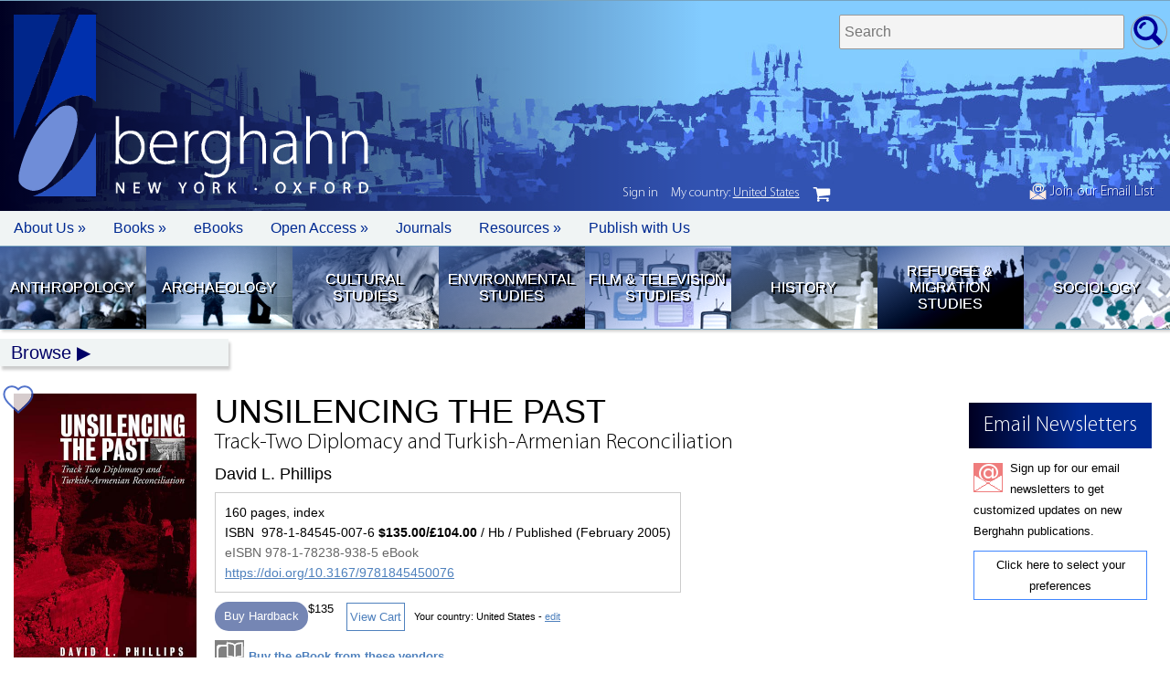

--- FILE ---
content_type: text/html; charset=utf-8
request_url: https://www.google.com/recaptcha/api2/anchor?ar=1&k=6LchtNsSAAAAAGClH9G_bawOnc5uQJNzFGXzaGTx&co=aHR0cHM6Ly93d3cuYmVyZ2hhaG5ib29rcy5jb206NDQz&hl=en&v=PoyoqOPhxBO7pBk68S4YbpHZ&size=normal&anchor-ms=20000&execute-ms=30000&cb=66bbkbw9ebg6
body_size: 49511
content:
<!DOCTYPE HTML><html dir="ltr" lang="en"><head><meta http-equiv="Content-Type" content="text/html; charset=UTF-8">
<meta http-equiv="X-UA-Compatible" content="IE=edge">
<title>reCAPTCHA</title>
<style type="text/css">
/* cyrillic-ext */
@font-face {
  font-family: 'Roboto';
  font-style: normal;
  font-weight: 400;
  font-stretch: 100%;
  src: url(//fonts.gstatic.com/s/roboto/v48/KFO7CnqEu92Fr1ME7kSn66aGLdTylUAMa3GUBHMdazTgWw.woff2) format('woff2');
  unicode-range: U+0460-052F, U+1C80-1C8A, U+20B4, U+2DE0-2DFF, U+A640-A69F, U+FE2E-FE2F;
}
/* cyrillic */
@font-face {
  font-family: 'Roboto';
  font-style: normal;
  font-weight: 400;
  font-stretch: 100%;
  src: url(//fonts.gstatic.com/s/roboto/v48/KFO7CnqEu92Fr1ME7kSn66aGLdTylUAMa3iUBHMdazTgWw.woff2) format('woff2');
  unicode-range: U+0301, U+0400-045F, U+0490-0491, U+04B0-04B1, U+2116;
}
/* greek-ext */
@font-face {
  font-family: 'Roboto';
  font-style: normal;
  font-weight: 400;
  font-stretch: 100%;
  src: url(//fonts.gstatic.com/s/roboto/v48/KFO7CnqEu92Fr1ME7kSn66aGLdTylUAMa3CUBHMdazTgWw.woff2) format('woff2');
  unicode-range: U+1F00-1FFF;
}
/* greek */
@font-face {
  font-family: 'Roboto';
  font-style: normal;
  font-weight: 400;
  font-stretch: 100%;
  src: url(//fonts.gstatic.com/s/roboto/v48/KFO7CnqEu92Fr1ME7kSn66aGLdTylUAMa3-UBHMdazTgWw.woff2) format('woff2');
  unicode-range: U+0370-0377, U+037A-037F, U+0384-038A, U+038C, U+038E-03A1, U+03A3-03FF;
}
/* math */
@font-face {
  font-family: 'Roboto';
  font-style: normal;
  font-weight: 400;
  font-stretch: 100%;
  src: url(//fonts.gstatic.com/s/roboto/v48/KFO7CnqEu92Fr1ME7kSn66aGLdTylUAMawCUBHMdazTgWw.woff2) format('woff2');
  unicode-range: U+0302-0303, U+0305, U+0307-0308, U+0310, U+0312, U+0315, U+031A, U+0326-0327, U+032C, U+032F-0330, U+0332-0333, U+0338, U+033A, U+0346, U+034D, U+0391-03A1, U+03A3-03A9, U+03B1-03C9, U+03D1, U+03D5-03D6, U+03F0-03F1, U+03F4-03F5, U+2016-2017, U+2034-2038, U+203C, U+2040, U+2043, U+2047, U+2050, U+2057, U+205F, U+2070-2071, U+2074-208E, U+2090-209C, U+20D0-20DC, U+20E1, U+20E5-20EF, U+2100-2112, U+2114-2115, U+2117-2121, U+2123-214F, U+2190, U+2192, U+2194-21AE, U+21B0-21E5, U+21F1-21F2, U+21F4-2211, U+2213-2214, U+2216-22FF, U+2308-230B, U+2310, U+2319, U+231C-2321, U+2336-237A, U+237C, U+2395, U+239B-23B7, U+23D0, U+23DC-23E1, U+2474-2475, U+25AF, U+25B3, U+25B7, U+25BD, U+25C1, U+25CA, U+25CC, U+25FB, U+266D-266F, U+27C0-27FF, U+2900-2AFF, U+2B0E-2B11, U+2B30-2B4C, U+2BFE, U+3030, U+FF5B, U+FF5D, U+1D400-1D7FF, U+1EE00-1EEFF;
}
/* symbols */
@font-face {
  font-family: 'Roboto';
  font-style: normal;
  font-weight: 400;
  font-stretch: 100%;
  src: url(//fonts.gstatic.com/s/roboto/v48/KFO7CnqEu92Fr1ME7kSn66aGLdTylUAMaxKUBHMdazTgWw.woff2) format('woff2');
  unicode-range: U+0001-000C, U+000E-001F, U+007F-009F, U+20DD-20E0, U+20E2-20E4, U+2150-218F, U+2190, U+2192, U+2194-2199, U+21AF, U+21E6-21F0, U+21F3, U+2218-2219, U+2299, U+22C4-22C6, U+2300-243F, U+2440-244A, U+2460-24FF, U+25A0-27BF, U+2800-28FF, U+2921-2922, U+2981, U+29BF, U+29EB, U+2B00-2BFF, U+4DC0-4DFF, U+FFF9-FFFB, U+10140-1018E, U+10190-1019C, U+101A0, U+101D0-101FD, U+102E0-102FB, U+10E60-10E7E, U+1D2C0-1D2D3, U+1D2E0-1D37F, U+1F000-1F0FF, U+1F100-1F1AD, U+1F1E6-1F1FF, U+1F30D-1F30F, U+1F315, U+1F31C, U+1F31E, U+1F320-1F32C, U+1F336, U+1F378, U+1F37D, U+1F382, U+1F393-1F39F, U+1F3A7-1F3A8, U+1F3AC-1F3AF, U+1F3C2, U+1F3C4-1F3C6, U+1F3CA-1F3CE, U+1F3D4-1F3E0, U+1F3ED, U+1F3F1-1F3F3, U+1F3F5-1F3F7, U+1F408, U+1F415, U+1F41F, U+1F426, U+1F43F, U+1F441-1F442, U+1F444, U+1F446-1F449, U+1F44C-1F44E, U+1F453, U+1F46A, U+1F47D, U+1F4A3, U+1F4B0, U+1F4B3, U+1F4B9, U+1F4BB, U+1F4BF, U+1F4C8-1F4CB, U+1F4D6, U+1F4DA, U+1F4DF, U+1F4E3-1F4E6, U+1F4EA-1F4ED, U+1F4F7, U+1F4F9-1F4FB, U+1F4FD-1F4FE, U+1F503, U+1F507-1F50B, U+1F50D, U+1F512-1F513, U+1F53E-1F54A, U+1F54F-1F5FA, U+1F610, U+1F650-1F67F, U+1F687, U+1F68D, U+1F691, U+1F694, U+1F698, U+1F6AD, U+1F6B2, U+1F6B9-1F6BA, U+1F6BC, U+1F6C6-1F6CF, U+1F6D3-1F6D7, U+1F6E0-1F6EA, U+1F6F0-1F6F3, U+1F6F7-1F6FC, U+1F700-1F7FF, U+1F800-1F80B, U+1F810-1F847, U+1F850-1F859, U+1F860-1F887, U+1F890-1F8AD, U+1F8B0-1F8BB, U+1F8C0-1F8C1, U+1F900-1F90B, U+1F93B, U+1F946, U+1F984, U+1F996, U+1F9E9, U+1FA00-1FA6F, U+1FA70-1FA7C, U+1FA80-1FA89, U+1FA8F-1FAC6, U+1FACE-1FADC, U+1FADF-1FAE9, U+1FAF0-1FAF8, U+1FB00-1FBFF;
}
/* vietnamese */
@font-face {
  font-family: 'Roboto';
  font-style: normal;
  font-weight: 400;
  font-stretch: 100%;
  src: url(//fonts.gstatic.com/s/roboto/v48/KFO7CnqEu92Fr1ME7kSn66aGLdTylUAMa3OUBHMdazTgWw.woff2) format('woff2');
  unicode-range: U+0102-0103, U+0110-0111, U+0128-0129, U+0168-0169, U+01A0-01A1, U+01AF-01B0, U+0300-0301, U+0303-0304, U+0308-0309, U+0323, U+0329, U+1EA0-1EF9, U+20AB;
}
/* latin-ext */
@font-face {
  font-family: 'Roboto';
  font-style: normal;
  font-weight: 400;
  font-stretch: 100%;
  src: url(//fonts.gstatic.com/s/roboto/v48/KFO7CnqEu92Fr1ME7kSn66aGLdTylUAMa3KUBHMdazTgWw.woff2) format('woff2');
  unicode-range: U+0100-02BA, U+02BD-02C5, U+02C7-02CC, U+02CE-02D7, U+02DD-02FF, U+0304, U+0308, U+0329, U+1D00-1DBF, U+1E00-1E9F, U+1EF2-1EFF, U+2020, U+20A0-20AB, U+20AD-20C0, U+2113, U+2C60-2C7F, U+A720-A7FF;
}
/* latin */
@font-face {
  font-family: 'Roboto';
  font-style: normal;
  font-weight: 400;
  font-stretch: 100%;
  src: url(//fonts.gstatic.com/s/roboto/v48/KFO7CnqEu92Fr1ME7kSn66aGLdTylUAMa3yUBHMdazQ.woff2) format('woff2');
  unicode-range: U+0000-00FF, U+0131, U+0152-0153, U+02BB-02BC, U+02C6, U+02DA, U+02DC, U+0304, U+0308, U+0329, U+2000-206F, U+20AC, U+2122, U+2191, U+2193, U+2212, U+2215, U+FEFF, U+FFFD;
}
/* cyrillic-ext */
@font-face {
  font-family: 'Roboto';
  font-style: normal;
  font-weight: 500;
  font-stretch: 100%;
  src: url(//fonts.gstatic.com/s/roboto/v48/KFO7CnqEu92Fr1ME7kSn66aGLdTylUAMa3GUBHMdazTgWw.woff2) format('woff2');
  unicode-range: U+0460-052F, U+1C80-1C8A, U+20B4, U+2DE0-2DFF, U+A640-A69F, U+FE2E-FE2F;
}
/* cyrillic */
@font-face {
  font-family: 'Roboto';
  font-style: normal;
  font-weight: 500;
  font-stretch: 100%;
  src: url(//fonts.gstatic.com/s/roboto/v48/KFO7CnqEu92Fr1ME7kSn66aGLdTylUAMa3iUBHMdazTgWw.woff2) format('woff2');
  unicode-range: U+0301, U+0400-045F, U+0490-0491, U+04B0-04B1, U+2116;
}
/* greek-ext */
@font-face {
  font-family: 'Roboto';
  font-style: normal;
  font-weight: 500;
  font-stretch: 100%;
  src: url(//fonts.gstatic.com/s/roboto/v48/KFO7CnqEu92Fr1ME7kSn66aGLdTylUAMa3CUBHMdazTgWw.woff2) format('woff2');
  unicode-range: U+1F00-1FFF;
}
/* greek */
@font-face {
  font-family: 'Roboto';
  font-style: normal;
  font-weight: 500;
  font-stretch: 100%;
  src: url(//fonts.gstatic.com/s/roboto/v48/KFO7CnqEu92Fr1ME7kSn66aGLdTylUAMa3-UBHMdazTgWw.woff2) format('woff2');
  unicode-range: U+0370-0377, U+037A-037F, U+0384-038A, U+038C, U+038E-03A1, U+03A3-03FF;
}
/* math */
@font-face {
  font-family: 'Roboto';
  font-style: normal;
  font-weight: 500;
  font-stretch: 100%;
  src: url(//fonts.gstatic.com/s/roboto/v48/KFO7CnqEu92Fr1ME7kSn66aGLdTylUAMawCUBHMdazTgWw.woff2) format('woff2');
  unicode-range: U+0302-0303, U+0305, U+0307-0308, U+0310, U+0312, U+0315, U+031A, U+0326-0327, U+032C, U+032F-0330, U+0332-0333, U+0338, U+033A, U+0346, U+034D, U+0391-03A1, U+03A3-03A9, U+03B1-03C9, U+03D1, U+03D5-03D6, U+03F0-03F1, U+03F4-03F5, U+2016-2017, U+2034-2038, U+203C, U+2040, U+2043, U+2047, U+2050, U+2057, U+205F, U+2070-2071, U+2074-208E, U+2090-209C, U+20D0-20DC, U+20E1, U+20E5-20EF, U+2100-2112, U+2114-2115, U+2117-2121, U+2123-214F, U+2190, U+2192, U+2194-21AE, U+21B0-21E5, U+21F1-21F2, U+21F4-2211, U+2213-2214, U+2216-22FF, U+2308-230B, U+2310, U+2319, U+231C-2321, U+2336-237A, U+237C, U+2395, U+239B-23B7, U+23D0, U+23DC-23E1, U+2474-2475, U+25AF, U+25B3, U+25B7, U+25BD, U+25C1, U+25CA, U+25CC, U+25FB, U+266D-266F, U+27C0-27FF, U+2900-2AFF, U+2B0E-2B11, U+2B30-2B4C, U+2BFE, U+3030, U+FF5B, U+FF5D, U+1D400-1D7FF, U+1EE00-1EEFF;
}
/* symbols */
@font-face {
  font-family: 'Roboto';
  font-style: normal;
  font-weight: 500;
  font-stretch: 100%;
  src: url(//fonts.gstatic.com/s/roboto/v48/KFO7CnqEu92Fr1ME7kSn66aGLdTylUAMaxKUBHMdazTgWw.woff2) format('woff2');
  unicode-range: U+0001-000C, U+000E-001F, U+007F-009F, U+20DD-20E0, U+20E2-20E4, U+2150-218F, U+2190, U+2192, U+2194-2199, U+21AF, U+21E6-21F0, U+21F3, U+2218-2219, U+2299, U+22C4-22C6, U+2300-243F, U+2440-244A, U+2460-24FF, U+25A0-27BF, U+2800-28FF, U+2921-2922, U+2981, U+29BF, U+29EB, U+2B00-2BFF, U+4DC0-4DFF, U+FFF9-FFFB, U+10140-1018E, U+10190-1019C, U+101A0, U+101D0-101FD, U+102E0-102FB, U+10E60-10E7E, U+1D2C0-1D2D3, U+1D2E0-1D37F, U+1F000-1F0FF, U+1F100-1F1AD, U+1F1E6-1F1FF, U+1F30D-1F30F, U+1F315, U+1F31C, U+1F31E, U+1F320-1F32C, U+1F336, U+1F378, U+1F37D, U+1F382, U+1F393-1F39F, U+1F3A7-1F3A8, U+1F3AC-1F3AF, U+1F3C2, U+1F3C4-1F3C6, U+1F3CA-1F3CE, U+1F3D4-1F3E0, U+1F3ED, U+1F3F1-1F3F3, U+1F3F5-1F3F7, U+1F408, U+1F415, U+1F41F, U+1F426, U+1F43F, U+1F441-1F442, U+1F444, U+1F446-1F449, U+1F44C-1F44E, U+1F453, U+1F46A, U+1F47D, U+1F4A3, U+1F4B0, U+1F4B3, U+1F4B9, U+1F4BB, U+1F4BF, U+1F4C8-1F4CB, U+1F4D6, U+1F4DA, U+1F4DF, U+1F4E3-1F4E6, U+1F4EA-1F4ED, U+1F4F7, U+1F4F9-1F4FB, U+1F4FD-1F4FE, U+1F503, U+1F507-1F50B, U+1F50D, U+1F512-1F513, U+1F53E-1F54A, U+1F54F-1F5FA, U+1F610, U+1F650-1F67F, U+1F687, U+1F68D, U+1F691, U+1F694, U+1F698, U+1F6AD, U+1F6B2, U+1F6B9-1F6BA, U+1F6BC, U+1F6C6-1F6CF, U+1F6D3-1F6D7, U+1F6E0-1F6EA, U+1F6F0-1F6F3, U+1F6F7-1F6FC, U+1F700-1F7FF, U+1F800-1F80B, U+1F810-1F847, U+1F850-1F859, U+1F860-1F887, U+1F890-1F8AD, U+1F8B0-1F8BB, U+1F8C0-1F8C1, U+1F900-1F90B, U+1F93B, U+1F946, U+1F984, U+1F996, U+1F9E9, U+1FA00-1FA6F, U+1FA70-1FA7C, U+1FA80-1FA89, U+1FA8F-1FAC6, U+1FACE-1FADC, U+1FADF-1FAE9, U+1FAF0-1FAF8, U+1FB00-1FBFF;
}
/* vietnamese */
@font-face {
  font-family: 'Roboto';
  font-style: normal;
  font-weight: 500;
  font-stretch: 100%;
  src: url(//fonts.gstatic.com/s/roboto/v48/KFO7CnqEu92Fr1ME7kSn66aGLdTylUAMa3OUBHMdazTgWw.woff2) format('woff2');
  unicode-range: U+0102-0103, U+0110-0111, U+0128-0129, U+0168-0169, U+01A0-01A1, U+01AF-01B0, U+0300-0301, U+0303-0304, U+0308-0309, U+0323, U+0329, U+1EA0-1EF9, U+20AB;
}
/* latin-ext */
@font-face {
  font-family: 'Roboto';
  font-style: normal;
  font-weight: 500;
  font-stretch: 100%;
  src: url(//fonts.gstatic.com/s/roboto/v48/KFO7CnqEu92Fr1ME7kSn66aGLdTylUAMa3KUBHMdazTgWw.woff2) format('woff2');
  unicode-range: U+0100-02BA, U+02BD-02C5, U+02C7-02CC, U+02CE-02D7, U+02DD-02FF, U+0304, U+0308, U+0329, U+1D00-1DBF, U+1E00-1E9F, U+1EF2-1EFF, U+2020, U+20A0-20AB, U+20AD-20C0, U+2113, U+2C60-2C7F, U+A720-A7FF;
}
/* latin */
@font-face {
  font-family: 'Roboto';
  font-style: normal;
  font-weight: 500;
  font-stretch: 100%;
  src: url(//fonts.gstatic.com/s/roboto/v48/KFO7CnqEu92Fr1ME7kSn66aGLdTylUAMa3yUBHMdazQ.woff2) format('woff2');
  unicode-range: U+0000-00FF, U+0131, U+0152-0153, U+02BB-02BC, U+02C6, U+02DA, U+02DC, U+0304, U+0308, U+0329, U+2000-206F, U+20AC, U+2122, U+2191, U+2193, U+2212, U+2215, U+FEFF, U+FFFD;
}
/* cyrillic-ext */
@font-face {
  font-family: 'Roboto';
  font-style: normal;
  font-weight: 900;
  font-stretch: 100%;
  src: url(//fonts.gstatic.com/s/roboto/v48/KFO7CnqEu92Fr1ME7kSn66aGLdTylUAMa3GUBHMdazTgWw.woff2) format('woff2');
  unicode-range: U+0460-052F, U+1C80-1C8A, U+20B4, U+2DE0-2DFF, U+A640-A69F, U+FE2E-FE2F;
}
/* cyrillic */
@font-face {
  font-family: 'Roboto';
  font-style: normal;
  font-weight: 900;
  font-stretch: 100%;
  src: url(//fonts.gstatic.com/s/roboto/v48/KFO7CnqEu92Fr1ME7kSn66aGLdTylUAMa3iUBHMdazTgWw.woff2) format('woff2');
  unicode-range: U+0301, U+0400-045F, U+0490-0491, U+04B0-04B1, U+2116;
}
/* greek-ext */
@font-face {
  font-family: 'Roboto';
  font-style: normal;
  font-weight: 900;
  font-stretch: 100%;
  src: url(//fonts.gstatic.com/s/roboto/v48/KFO7CnqEu92Fr1ME7kSn66aGLdTylUAMa3CUBHMdazTgWw.woff2) format('woff2');
  unicode-range: U+1F00-1FFF;
}
/* greek */
@font-face {
  font-family: 'Roboto';
  font-style: normal;
  font-weight: 900;
  font-stretch: 100%;
  src: url(//fonts.gstatic.com/s/roboto/v48/KFO7CnqEu92Fr1ME7kSn66aGLdTylUAMa3-UBHMdazTgWw.woff2) format('woff2');
  unicode-range: U+0370-0377, U+037A-037F, U+0384-038A, U+038C, U+038E-03A1, U+03A3-03FF;
}
/* math */
@font-face {
  font-family: 'Roboto';
  font-style: normal;
  font-weight: 900;
  font-stretch: 100%;
  src: url(//fonts.gstatic.com/s/roboto/v48/KFO7CnqEu92Fr1ME7kSn66aGLdTylUAMawCUBHMdazTgWw.woff2) format('woff2');
  unicode-range: U+0302-0303, U+0305, U+0307-0308, U+0310, U+0312, U+0315, U+031A, U+0326-0327, U+032C, U+032F-0330, U+0332-0333, U+0338, U+033A, U+0346, U+034D, U+0391-03A1, U+03A3-03A9, U+03B1-03C9, U+03D1, U+03D5-03D6, U+03F0-03F1, U+03F4-03F5, U+2016-2017, U+2034-2038, U+203C, U+2040, U+2043, U+2047, U+2050, U+2057, U+205F, U+2070-2071, U+2074-208E, U+2090-209C, U+20D0-20DC, U+20E1, U+20E5-20EF, U+2100-2112, U+2114-2115, U+2117-2121, U+2123-214F, U+2190, U+2192, U+2194-21AE, U+21B0-21E5, U+21F1-21F2, U+21F4-2211, U+2213-2214, U+2216-22FF, U+2308-230B, U+2310, U+2319, U+231C-2321, U+2336-237A, U+237C, U+2395, U+239B-23B7, U+23D0, U+23DC-23E1, U+2474-2475, U+25AF, U+25B3, U+25B7, U+25BD, U+25C1, U+25CA, U+25CC, U+25FB, U+266D-266F, U+27C0-27FF, U+2900-2AFF, U+2B0E-2B11, U+2B30-2B4C, U+2BFE, U+3030, U+FF5B, U+FF5D, U+1D400-1D7FF, U+1EE00-1EEFF;
}
/* symbols */
@font-face {
  font-family: 'Roboto';
  font-style: normal;
  font-weight: 900;
  font-stretch: 100%;
  src: url(//fonts.gstatic.com/s/roboto/v48/KFO7CnqEu92Fr1ME7kSn66aGLdTylUAMaxKUBHMdazTgWw.woff2) format('woff2');
  unicode-range: U+0001-000C, U+000E-001F, U+007F-009F, U+20DD-20E0, U+20E2-20E4, U+2150-218F, U+2190, U+2192, U+2194-2199, U+21AF, U+21E6-21F0, U+21F3, U+2218-2219, U+2299, U+22C4-22C6, U+2300-243F, U+2440-244A, U+2460-24FF, U+25A0-27BF, U+2800-28FF, U+2921-2922, U+2981, U+29BF, U+29EB, U+2B00-2BFF, U+4DC0-4DFF, U+FFF9-FFFB, U+10140-1018E, U+10190-1019C, U+101A0, U+101D0-101FD, U+102E0-102FB, U+10E60-10E7E, U+1D2C0-1D2D3, U+1D2E0-1D37F, U+1F000-1F0FF, U+1F100-1F1AD, U+1F1E6-1F1FF, U+1F30D-1F30F, U+1F315, U+1F31C, U+1F31E, U+1F320-1F32C, U+1F336, U+1F378, U+1F37D, U+1F382, U+1F393-1F39F, U+1F3A7-1F3A8, U+1F3AC-1F3AF, U+1F3C2, U+1F3C4-1F3C6, U+1F3CA-1F3CE, U+1F3D4-1F3E0, U+1F3ED, U+1F3F1-1F3F3, U+1F3F5-1F3F7, U+1F408, U+1F415, U+1F41F, U+1F426, U+1F43F, U+1F441-1F442, U+1F444, U+1F446-1F449, U+1F44C-1F44E, U+1F453, U+1F46A, U+1F47D, U+1F4A3, U+1F4B0, U+1F4B3, U+1F4B9, U+1F4BB, U+1F4BF, U+1F4C8-1F4CB, U+1F4D6, U+1F4DA, U+1F4DF, U+1F4E3-1F4E6, U+1F4EA-1F4ED, U+1F4F7, U+1F4F9-1F4FB, U+1F4FD-1F4FE, U+1F503, U+1F507-1F50B, U+1F50D, U+1F512-1F513, U+1F53E-1F54A, U+1F54F-1F5FA, U+1F610, U+1F650-1F67F, U+1F687, U+1F68D, U+1F691, U+1F694, U+1F698, U+1F6AD, U+1F6B2, U+1F6B9-1F6BA, U+1F6BC, U+1F6C6-1F6CF, U+1F6D3-1F6D7, U+1F6E0-1F6EA, U+1F6F0-1F6F3, U+1F6F7-1F6FC, U+1F700-1F7FF, U+1F800-1F80B, U+1F810-1F847, U+1F850-1F859, U+1F860-1F887, U+1F890-1F8AD, U+1F8B0-1F8BB, U+1F8C0-1F8C1, U+1F900-1F90B, U+1F93B, U+1F946, U+1F984, U+1F996, U+1F9E9, U+1FA00-1FA6F, U+1FA70-1FA7C, U+1FA80-1FA89, U+1FA8F-1FAC6, U+1FACE-1FADC, U+1FADF-1FAE9, U+1FAF0-1FAF8, U+1FB00-1FBFF;
}
/* vietnamese */
@font-face {
  font-family: 'Roboto';
  font-style: normal;
  font-weight: 900;
  font-stretch: 100%;
  src: url(//fonts.gstatic.com/s/roboto/v48/KFO7CnqEu92Fr1ME7kSn66aGLdTylUAMa3OUBHMdazTgWw.woff2) format('woff2');
  unicode-range: U+0102-0103, U+0110-0111, U+0128-0129, U+0168-0169, U+01A0-01A1, U+01AF-01B0, U+0300-0301, U+0303-0304, U+0308-0309, U+0323, U+0329, U+1EA0-1EF9, U+20AB;
}
/* latin-ext */
@font-face {
  font-family: 'Roboto';
  font-style: normal;
  font-weight: 900;
  font-stretch: 100%;
  src: url(//fonts.gstatic.com/s/roboto/v48/KFO7CnqEu92Fr1ME7kSn66aGLdTylUAMa3KUBHMdazTgWw.woff2) format('woff2');
  unicode-range: U+0100-02BA, U+02BD-02C5, U+02C7-02CC, U+02CE-02D7, U+02DD-02FF, U+0304, U+0308, U+0329, U+1D00-1DBF, U+1E00-1E9F, U+1EF2-1EFF, U+2020, U+20A0-20AB, U+20AD-20C0, U+2113, U+2C60-2C7F, U+A720-A7FF;
}
/* latin */
@font-face {
  font-family: 'Roboto';
  font-style: normal;
  font-weight: 900;
  font-stretch: 100%;
  src: url(//fonts.gstatic.com/s/roboto/v48/KFO7CnqEu92Fr1ME7kSn66aGLdTylUAMa3yUBHMdazQ.woff2) format('woff2');
  unicode-range: U+0000-00FF, U+0131, U+0152-0153, U+02BB-02BC, U+02C6, U+02DA, U+02DC, U+0304, U+0308, U+0329, U+2000-206F, U+20AC, U+2122, U+2191, U+2193, U+2212, U+2215, U+FEFF, U+FFFD;
}

</style>
<link rel="stylesheet" type="text/css" href="https://www.gstatic.com/recaptcha/releases/PoyoqOPhxBO7pBk68S4YbpHZ/styles__ltr.css">
<script nonce="4_HpqxJGOr9hCZrkdgI1sw" type="text/javascript">window['__recaptcha_api'] = 'https://www.google.com/recaptcha/api2/';</script>
<script type="text/javascript" src="https://www.gstatic.com/recaptcha/releases/PoyoqOPhxBO7pBk68S4YbpHZ/recaptcha__en.js" nonce="4_HpqxJGOr9hCZrkdgI1sw">
      
    </script></head>
<body><div id="rc-anchor-alert" class="rc-anchor-alert"></div>
<input type="hidden" id="recaptcha-token" value="[base64]">
<script type="text/javascript" nonce="4_HpqxJGOr9hCZrkdgI1sw">
      recaptcha.anchor.Main.init("[\x22ainput\x22,[\x22bgdata\x22,\x22\x22,\[base64]/[base64]/MjU1Ong/[base64]/[base64]/[base64]/[base64]/[base64]/[base64]/[base64]/[base64]/[base64]/[base64]/[base64]/[base64]/[base64]/[base64]/[base64]\\u003d\x22,\[base64]\x22,\[base64]/CkMOrfsOGZDTCmcKmwrYPw7hyw6dbw51fw5QkwrhEw4QtImZHw6kuBXUabhvCsWo4w6HDicK3w4fCjMKARMOjIsOuw6N8woZ9e0jCsyYbD3QfwobDmBsDw6zDmMKzw7w+YiFFwp7CjcKHUn/[base64]/b3DDrAHDlMOIDzVTw5vCiGFCwrsYSMKmPsOJbgh0wqVTYsKVLnoDwrkuwqnDncKlIsOMYwnCmzDCiV/DimrDgcOCw4jDm8OFwrFFM8OHLhZNeF83JhnCnmfCrTHCmVTDr2AKD8K4AMKRwpfClQPDrVnDicKDSjnDosK1LcOKwr7DmsKwZ8O3DcKmw7sbIUkWw5nDinfClsKBw6DCnzjCuGbDhRVWw7HCu8OWwqQJdMKww5PCrTvDvsOXLgjDjcO7wqQsYC1BHcKeB1Nuw5B/fMOywrTCssKAIcK+w5bDkMKZwoXCpgxgwq9DwoYPw6PCpMOkTE/CmkbCq8KSTSMcwr5pwpdyBcKuRRcLwrHCusOIw5IQMwgvacK0S8KqeMKZagU1w6JIw4hZd8KmWMONP8ODRMOsw7R7w7nCvMKjw7PCm2YgMsOuw7YQw7vCqcKtwq82wqlhNllBdMOvw70hw4saWCDDsmPDv8OkHirDhcOuworCrTDDjARKcBI6HETCi2/CicKhcyVdwr3DvsKZMgcTPsOeIlkOwpBjw7dbJcOFw5PDhksAwqMbAmLDhzzDl8O3w7omM8OqYcO4wqdATh/DuMKiwq/DscK5w4zCk8KLcQTCocKLI8Kjw6MLeAVfB07Ct8OTw5PDvsKzwqrDuWRaKEV7fRPCk8KPQ8ODb8KlwrrDhsOAwoNSXsOkR8Kgw5fDisKWwobCtB8TAsKWDw80FsKJw5kgesKlVMKJw7fCosK9VA5PGkPDjMOMQ8K/[base64]/Dr304wpdlwoVaYsKjw4MgwpHCiT8abA16wonDuWjCm3dZwowKw7jCssKrPcKTwps7w6ZEWMOHw5tNwqYew7vDi37Cv8Ksw6odCABhw6lBJy/DtTvDsltRAhJnw7xXBFR+wrsAFsOMRsK7w7jDn0HDi8Kywr3CjMK8woxwbxXChEZ1wqchPMOcwqXCt35gHUfChsK7YcOXKw5xwprCg0vChWdRwqRkw5jCuMOGRR1nIEx1RsOceMKAXsKfw5/Cp8Oswog9wpcPVW7CjMOmeS4EwqPCtcOUcjR2GMKmBmLCkEELwrMmH8ORw7BSwpJpJHJODR0cw7UIN8OPw73DqT0hbTbChMO4eEfCuMOsw4hPITZZH1XDi2PCqcKPw4vCl8KKDcOuw5EJw7/Ck8K4IMOVU8ORMkZIw5cBKsOhwpo+w5/CrnPChMKEfcK/[base64]/[base64]/CoTVeMsO7wqHDpB7DoR/DvyvCnsOWwqMHAS3DjGLDnsKTSsO8wpkuw6MEw5LCsMOlwq9JZhfCpj1nLQEswofDv8K5IMOqwrjChghswoE/NijDkMOVfsOqHcK5TMK1w5PCoFlLw5TCrsKcwqBtwqfCg3/[base64]/CncKmDWvDgcKISFh6Q15PwprDn044wqQnw4Vow7lTwrpKMhnCrD1XG8OPw4zDs8O8bMKQDwjDoEFuw5wOwovDt8O+dWMAw5nDiMKXLknDosKJw7HCsHHDisKWwoc0HMK8w7BvQAzDtcOGwpnDtTPCty7DjMKZX0fDnsOuf3fCv8KkwpAQw4LCmCt/w6PCsVLDhGzChcOAw7nClEl9w4bCuMKFwovDvS/CjMKjw7nDqsOvW8KqOCUbEsOoVmh8bUQ9wpsmwp3DhxPCgiLDtcOUFlvDtDXCk8OKJMKIwr7Cm8OPw4siw6rDllbCjUUhEToXw6PDl0PDkcOBw7HDrcKqasORwqRNEB0RwpBzAVQHUDZIF8OjOArDm8KYaQoywokSw4/DhcOJd8K7KBbDlTBTw4MRL2zCkk8eRMO6wpnDlU3DkH4mQsObI1BpwovDpko5w7EKYsKzw7fCgcOLKMO3wpnCm07Dm3dFw4FNwqLDkMOTwpFkBcOSwpLClsOUw4o2I8O2ccK9NQLCnD/CscObw5xLYMKJFsK/w7UBE8Kqw6vCq3Iow5nDti/CnwQfSRBWwp4YXcK9w7zDgnXDmcK6wrvDpAcZGMOxaMKRNSnDlxfCrRw0I2HDtVB6LMOxARfCoMOswpdIUnjCr2TDhQrCpcOwEsKkHcKQwoLDlcO3wrw3LRhpwr3CmcOWM8OdDDg+w54zw6LDkQYkw4bCgcKLw7/Cu8KtwrMIKQNvM8OKBMOvw7jCvMOWDU3Dp8OTw7M/asObwqUGw50Tw6jCjcOaAcK2A2NKesKCeQXCt8K+HH13wowTwr9mWsOnWcKVTxdQw6U8w6/[base64]/wpUAw6vCnzUBLMKsKFo3wrskBsKwWXjCh8KmR1HDvXw+wplGd8KpIsOZw4Jsa8KYXyfDhHRqwrsHwqtJVCNuZMK5d8K+w41wfMK/UMOreVM4wqvDkkDDu8KQwpJFBE4pVzsZw4vDu8Oww4LCusOrU2PDpl98cMKXw5ccfcOCw6nDuxgzw5zClsOSByx/wrQZcsKyN8OGwoByNRHDr2RjQ8OMLjLCnMKHPsKLYHHDvn3Cq8O1V1YYwrtswrnCk3fChRXCjQHCrcO0wpXCjsKwH8Ofw79mK8Ouw6tRwoo1VMOBNHLCpUQ7w53DuMKaw4vDmV3Cr27CsyxFLcOIZsK7CgjDlsOYw4BwwqYAaSrCtgbCjMKywqrCgMKswr/[base64]/CgcKTwrBnCsOfw6vDvzE2GsKewpAhXGxML8OWwpdKSx5wwrUQwpx0wrDDlMKpw5ZMw4dTwo3CvzhUDcKLw7/ClMKYw4XDsArCg8OxNEsiw6oGOsKcw6RwL1fCl1LCulBewrDDvzvDjU3CjcKcYMOgwr9ewrfCnlTCvD7DmMKsPjbDn8OgRsKAw7DDhX0yEH/CvcO3aXXCi01Iw7rDlsKdVUbDucOJwoU/[base64]/DisOGLsKPVxrCg8K+CljDisOGQ0/Cs8KqZsO9bcOOwo40w5UUwr81wo7DoDnDhcKafcKaw4jDkFPDqS84NyvCtmIRdlPDlTvCnmrDkzPDhsOAw65vw5vCjsKEwoY0w60mXGsOwq0KD8OfRsODFcKuwo0Kw4QTw57Cq0zDiMKIVMO6w5LCisOew6VBaW/CtR/Dv8Ozwr3DnR4fbXhIwox3PsKvw5FPacOWwpFkwr5vUcO9LSVCworDksK4PcO/w6JnNwfCiATCr0PCiC4wAUzCin7DncOCXlsBw5ZhwpTCmk50RjohacKBAQLCp8O5bcKfw55Cb8OXw7kHw4nDucONw4cjw5wAw44ZecKFw6w1c33DlT5Ewrk/w7DDmcOCED0Of8OqOg7DiVHCswlrCjIfwqN6worCjz7DmAbDr3ZLwrPCjWXDn0xAwrALwpPDiRjDksK7w7cYCUYQEMKfw5/DusODw6jDi8OrwozCuWAje8OXw79Yw6PDkMK2a2FtwrnDhWwHZ8K7wrjCpsKbIsKgwogbE8O/NMKTa29hw6oHJ8Ozw5rCrRrCpcORWTENcyQAw7/CgAtcwq3DrgZZXsK8woh8Y8Ojw7/DpXDDuMO0wq3DlnJpKynDqMKnNmHDiyx7OjrDqsOUwqbDrcOHw7DCrh/CtsK6DkLCusKJwpNJwrfCvEY0w6ccOcO8dsOnwrzDv8O9QGhNw47DtC45Wyd7S8Kmw6FPRcOXwo/Cu1TDpzNIa8OSPifCvcORwrrDgsKzwr3Dq3YHSCQkHjxbRMOlw74CUyPDmsOBM8OaUhDDkU3CjCbCjsKjw6jDoAnCqMKBw6bCnsK9T8OjYcK3FF/DtT0kfcOnwpbDrcKrwp/DnsK2w7hywqRqw5HDhcKgXcKxwq3ChVLCisK9ZE7DjcObw6EWAlzDv8KvPMKqXMKRw5/DvcO8eT/Dug3CoMKjw4x4w4tDwoknXEkifzw2wpDDjzzDpBU5ax5JwpcIQVB+BsONZyByw44VTTgawqJyKcKlYMOZXB3DqTzDscKJw6TCqk/[base64]/CiMOPw6/[base64]/PiBLwpoyGCx1HMKZNmrCtUV8IlQYwovDmcOZUMO0acO3w6ABw6pQw6LCosKxw6nCtMKAGRHDs0/DkyBMZDfDosOmwrAJVz1MwozCl1hcw7TCgsKuKcKHwpEUwo99wpFRwpFRwqLDklXCukzDjhXDpg/CuhszFcOSCcOJUm7DqWfDul4iLcKywpXChcKsw5ofd8OBI8Otwr7CqsKWc1HDqMOpwoo2wo9sw6jCvMKvS3HCicOiK8OPw4nDnsKxwpgRwpoeCivCmsK0RlXCoDXCokY5QmdqYcOgw4/[base64]/wqolBsOVwrXCucKjbcKJTz3Do8K1wo/Cmj/DjzrCqsK7woXCmsOVWMKewrHCmcOXNl3Chn3DlwfDrMOYwqd4wr/Dvyt/[base64]/[base64]/CqwVtVsKRMVTDmShCw7llw4B7w5vDiGcMwq5fw6/DpsKhw5pZwq3DqsKsNhksPMOsVcO8B8Kowr3CrEnCnwbCsiBXwpHClVXDvmNNT8KHw5TCo8Kjw6zCs8KPw5jCjcOlVsKaw6/DpV3DrTjDnsKJSsOpGcKSJShJw4jDkHXDgMOFFMOvTsKGJg0FeMOJSMOPQhPDuyhwbMKXw7fDucOVw6/CmzVfw4Uvw6t8woJ3wp7DljDDuC1Sw6XDjFjDnMOVJxd9w6FEw6REwpsqB8Ozwqo/RcOswq/[base64]/wq5DZ0VrSSBAw5hRwq4PKWMJJsKtwphKwrMzHFlEO0ZWIxrCr8OwDH4Rw6zDtMKhNsOeJVrDggHDsxQGFAXDp8KHb8KqU8OfwpDDnE7DlkhZw5nDsCPCicK/wq8fesOZw7ISwqQ3wqXDncO2w6jDjcKjNsOuKTgyGcKUfl8FeMOkw63DlSnCjcOOwrzCl8OkNQHCqTYYZsOlGQ/CssOJHsOna1PCtMK1W8O1IcKqwo7DpiMhw5Iuwr3DvsKnwop/RAjDncOJw54DOTZWw7JFE8OePCnDl8OFY0Alw63ChElCKMOBJ0zDvcOzwpHDiTzCs0vCpsKnw4bCo1YnY8K2WELCvnDDgsKIw5l0wrvDiMOLwq0vPFnDmyo4wp0GLMORQVtRY8KewotVHsOxwp7DmsOgHV/CsMKHw6rCo1zDqcODw43Dv8KYwoMowrhWFVxHw5LCtxoaYcK/[base64]/DrsOrSzUwwqxXw4AjABxowrJeAsOxGsOFwohSwo5DwpXCnsKQwroEBMKrwr/[base64]/CgCQfVcOqQ8O1c8K2w5Bww7HDjTl8woHDisOJYMKWN8KQD8OCwpQjaz7Ch2fCosKzZMOuKiDDuk4tCjB7wpo1w4vDlsKiwrhiWsOVwr1cw5LCmExtwqPDvG7Dm8OyAyVrwqBgAkhowq/CvUfDksOdLMK3D3AMcsOPw6DCli7CnMKsYsKnwpLCvlzDjF4IPMKMATPCksOxwqEDwqfDn0jDklxqw7xRSAbDssKZHsORw5HDqit0cnZLRcKgJcK/ND7DrsKcFcKVwpdHRcKsw41iXsKcw50HdBTCvsKlw7/CrMK8w7I4SS1ywqvDvlcMe3TCkjMEwroowpzDmHJrwrYGNA9hw5M7wrzDoMK4w5XDoy9rwpAjSsKBw7slR8Kawr3CpcOwRsKjw78Nb1gLw6XDq8OnahjDksKsw51dwrnDkkFLwrVgR8KYwobCvsKIHMKeJBHCnjZvSg3Cn8KlEjjDsUrDp8Kiw7/DqMOpw6QCeyPCqUnCk10VwoNLSsKZJcKjKWLDv8Kbwqwew7VIVFHCt2HDvsK5HQ01BgY5d1jCvMKbw5M8w4jChcOOwoomBHo2G0pLIcOrKMKfw6EoV8OTw7w7wqtPwrjDpgrDoB/CscKjQlN4w4nCtiJvw5/DmcOAw6Mew7ZvFcKgwroJF8KZw6c/w63DiMOWZMKpw4vDhsKWacKmD8KDe8OkMG3CngnDnn5hw4DCo3d6VHjDssOMC8O+w7t6wpcDUMODwo7DucK0SQvCog9Zw6zDqHPDvnk0w658w7XCkHcOMQo0w73DiVxDwrLDhsK/w7omwq4Gw5LCs8KlcgwdVwvDo19+WcOVCMO4dRDCuMO5X3Jaw6zDncONw5HCk3jCisK5TwMwwod1w4DCkRXDrcKhw5bCisKRw6HDgsKmwrFrSMKiDn5twrsiV2ZBwoA6wrzChMO/w7RhJ8KPa8O6DsOGTkLCk2bCjC1nw5LDq8OeXjRnfnfDuDcYCx3ClsKKZ1jDtzvDvV/CojAhwphgVXXCucK0ZcOYw4rDqcO2w4fCjl46IcKpXyfDnsK4w7DCiTzChALCrcOvZMOYa8Odw7pHw7/CtRJ/RWl4w6BjwrNmIGN2UgVgw6oVwrxLwojDhAVUDVvCl8Kiw4hfw4kUw6HCkMKqwrvCmsKTR8KOQAJ0wqZjwqAiw7cHw5gJwp7ChTnCsgnCtMOcw7JvB0Nlw6PDtsOhacO5cXg/[base64]/DmMKFw6xHBGVmw5vClsOUBDjDpzFFw57DhsKzwq7CisK/Z8KMI0tmTAtZwogEw6Juw5RvwrHCiWfDm3HDmBN/w6fDvkgqw6Zbb15/w6/[base64]/DncOgwqInDMK6fsOCGG7DhMKKw4JmKk5rBR3CpzzDgMKMFAXDtnZPw5fCrBLCiQrDhMKzKhHDlWTDscKZUBANw74sw58OO8OQfkMJw6rCg1rDg8OYM3rDg3HDvChwwo/Do3LClcOFwrnCqxdrasKBCsKZw4tVF8K6w5MZDsKJwr/Cu15afgFgI3XDr084wpIHT2Q8TAYCwoojwpTDqT9lesKcQB3Dnn3CkV/Ds8KvTsKZw6IbdRgAwrY3dlYdbsO3U2EJwrfDsSJNwqltRcKnHi4WI8Omw5fDqcKRwrnDrsOdNcOWwr0gbcKkw4jDtMOPw4XDhEspehzDomEOwp3Cq0/DghwNwrANHsOgwrnDkMOuw6/CpcO/DWDDohM8w7jDkcK/MMONw5UUw7XDjW3DnyLDpXPCtlFJfsOiSxnDrX10w7zDrFUQwpRGw64eMGHDnsOaAMKzdMKAWsOxX8KPcMOyeiwWBMKlW8OiYWRRw5HCjBLCoE/CqgfCm3bDs2tLw7gKGMKPV28Iw4LDkwIkV3TCikZvwpvDmEzDpMKNw4zCnVYTw6fCqTo/wqDCj8KzwoTDisKJaUnChsOza2AVwph3w7NXwrvClnHCtnDCml10AMO4w50JKcOQwrMASAXCmsKTFVkkKsKYwo/CuT3Ct3QhAmsow7rCrsOyPMKcw7hrw5UFwqkFw7lRc8Kjw7LDl8OWLCPDicOMwoTCmcOvIVPCtsKNw7/Cu1LDlVjDgcOkSzwrWcKxw6lsw4/[base64]/UDLDjVjDq1xpwq7CicOJA8O8XwlgcULCmsK7fsO+O8KaEVnCqcKVJMKZVTTDkQPDp8O4JsKSwoNZwqrCk8O4w4TDogwUFWvDmXE0wrnCisKcMsOlwqjDvgXCs8ORwp/DpcKcCknCpMOzJF8dw5c0CGPDocOaw6PDq8KKAVNjw6kcw5bDhVlXw4MtUWnCpzkjw6fDqUvDkDHDtMKxTBHDgMOEwqrDvsOHw7UOZwUJwqsjGMOsS8OwQ1/CncKTwpnCgMOcEsOyw6EpL8OMwqfCj8KUw6gzLsKoZMOEDz3CtMKUwqcswqYAw5jDmXTDjsKfw7LCog/[base64]/CpMK7a2N0wr1AwpLCisKUw7zDiMO6T8Kzwp95RgHDmcOYdcKqYMOoWMOJwrvDnQnCtcKew4/CgXxiOm9Zw7NCayzCkcKNLXhoI1Ntw4Z/wqHCusOSLR/Cn8OZVkbDmcOCwonCpwXCtsKQTMK/dsK6wodLwo1vw7/DjCfChFnCgMKkw4BNdUF2P8KLwq3CjgPDgMOxMTvDgyYrwpTCv8KawrgCwrTDtcO9wqXClE/Dj1I9DGnCoR5+CcKVfsO1w4U6a8OeRsOBFWM1w5PCq8KjPRHCq8OPwrYtTizCpMO2w70kwrgTMMKIJsONQVHDlVN8bsOcwrDDkE5eD8OOQcOlw5BxG8Kywo8wGTQlw6wrOETCrsOUw6JtTiTDoXtlChXDmzApSMOywrHCpVx/w5rChcKHwp4PVcKGw77DsMK1MMOtw7jDnCPDghEmL8KIwp4Jw71wasKCwqoXWcK0w7PCrHlMOhPDqjwOSnZzwrjCpn/CgcKRw7bDundgN8KqSzvCowfDuTPDiSHDgBnDmsKjw7XDmFZ6wo5KFsODwrbCpk/[base64]/ChyTDnh/DvsOowpfDlcKFwrhrDxdnLGJvFXTCq0LDhcOfw7fDucKmQ8Kuw5VCZyfCnGkdSjnDpw1NVMOWL8KsBxTCunzDuSjCtm/DozvCrsOQF1Raw5/Dl8KsBk/CqsKta8O/wrVdw6TDlcOow4jCusKNw53Dq8O9T8KPe3rDt8KBe3cVw5fCnA3CoMKYJcKOwoJgwojCq8Oow7gPwq7CkDFNPMOEw5caDV4aWGUUaEYyXsOKw7BadAHDrEHCslQxImPDnsOaw6VTRlBjwpQLZnJ6MSdWw45BwocnwqYGwp/Cuz3Dhm3CkhfCqRvDuFcmMAABX17Cmgk4NsKswp/Dp0zCm8KjbMOXB8OCw5rDicKPK8K0w451wp/[base64]/DvH7DqsOqaivChsK/wqPDikvDviXDtBgtw4dnNsOqacKpwovCtxrCkMOtw5ELZsKUw6XCpMKwV2xowqHDjFjDq8KxwqJNw6xEM8OCccK7BMOPSR03wrJ7IsK4wqfCrlTCvBMzwq3CvsKFasO6w493GMKCUm1Vw6ZZwq5le8KdO8OvI8OgAjMgwp/Do8KwJFZDP0pYBEhkR1DDikUiBMOzaMOVwpbCrsKpYgEwbMOnMn8FecKQwrjDri8bw5JfchXCrWxRd3zDoMOpw4fDp8KjWiHCqk92HjPChX7DhcKmPG3Ci089wqzCgsK8w4TDszjDsBUPw4TCssOxwpg1w6bDnMOLfsOHUcKSw4rCjcKZMjE/BnTCgMOePsOWwokKBMKTJlHCpcKhB8KgJy7DoX/CpcO2w5rCsG/CisKgL8O9wqXCrSUOCjHCt3AJwpDDqMKBP8OAVsKyM8Kww7zDoSXCiMObwpvCvsKyJTA6w4/CmcOKw7XCkgYde8Otw6/CpxV0worDnMKsw5rDj8Oswq7Dj8OjE8O8wovCjkTDuWDDhAIew5ZVwrjCpkEowoDDscKzw7bCrTccAhFcAcOdc8KWc8OJV8ONXRJTwq5uw4gVwqdgL3XDqDM6G8KtEMKTw5kiwqjCq8K2SG/DpBM+wo1EwoDClFYPwottwohGEEfDvgIjF0dTw7XDhMOACMKmMlbDqMO/[base64]/EsKxwqxKdWNbQTxxEwHCisKwwpBCAsKXw6JuTMKgfxfCmDjDlMO2wr3DqQBaw7jCm18BEcKPw5TClAMrHsKcJmPDmMOOw7jDg8KmbMKKZMOAwp/CkRnDqic8EzLDsMK2MMKgwqzCvn3DicK8w5Rjw6jCqkrCg0HCpsO5UMOaw4kFTMOPw5XDisOYw49ZworCvWjCshtCRCcqKHgcP8KVdmDCvT/DicOSwoDDp8Ogw6Qhw4zCiQo6wqhww6XDp8Kgd0gxHsKEJ8OGRsOJw6LDnMOEwrjDil/DrhAmRsO2JcOlCMOaDcKswp3DiypPwq7DllY6wpc+w7xZw5fDk8KBw6PDmlHCkRTDvcKeLWzDqH7Cu8KQJSFXwrB9w5vDocKOw4J2HWDCicKYJU1fPU0ma8Obw65NwrhMdz5Gw49/woDCosOlw4XDhsOQwpNucsKJw6Bew7LDu8Kaw54mYsOfR3HDpcOmwoYaMsKPw4/[base64]/bsOaO2sowqrDhMKWMcKmJkhqJMOLMDrDocOgw4oCeDvDglbClj3ClcOhw4/[base64]/Dj8KTPcOGL8OjwqMqKjvCvBAyS3BGwp/DrCUcOMOBw7XChDbCkcOgwqw6Fz7CuHjCtcOjwrlYN3BzwqE/[base64]/DpMK1CykXwpXCvmPCnWQSw6sBBsO0w7MzwodVRMKWwpHDhRDDkAV+wrfCscKMQQnDocOuwpYmAsK3Rw3DgWrCtsOOw4vDiSfCpMKPXxPDpTnDixVgVMKCw7gVw4ARw5wQwq1fwpghS35HHHplcsOgw4DDncKxOXLCtHrCh8OSw4F1w6/ClcKKAyfCk0ZLc8OnK8OrPBXDl3k0BMOtdjTCsEfDoFQUwoJlZ3rDhAVdw5wkbCbDsFvDi8KRfRfDvlnDhW/[base64]/WMObwqRmfMKEN8OFFGJWBAvDvMOgQcOZRGvCgcOgAx7ClQrCnyYkw7fCgW8Jf8K6wqbDmWRcCHczwqrDnsOWdFYqP8OyTcKbw4TCgi7CoMOINsOOwpRew4fCtMKHw4rDsULDn0HDs8OEw4/CqEnCuEjCnsKqw4w1w71mwrcRWzgBw5zDtcOrw7g1wrbDqsKsXcOKwpZWIMOnw7sTHUjClX5ww51cw5Uvw7oiwo/CgsOZe17Cg0vDjT/Cjj/Dq8Krwo3CvcOSacOMQcOAO0lvwpsxw6jCs0zCgcOPTsO7wrpJwpbDmSpXGwLDlQ3Cki1JwpTDoS5iIRHDu8KeDBlzw5lxY8KcGWnCljBsJcOjw5VMwozDmcOAc1XDtcKlwot9NsOcD1vCpE1Bw4NTw4QEDWwFwrXDvsKjw7YnRkc/CTPCr8KwKsKdbsOWw4RPHQkvwo0nw7bCvFkCwrrDssKeBMOWDcKEHsKfQULCuUBxe1zDpsKww7dEG8O6w7DDhMKUQlfCtwzDp8OKFcKjwqQHwrHCl8OCwo3DuMKie8Kbw4fClWohfMO6wq3CucOyHH/[base64]/wp7CtUxRAz7Cs3ZcBsKODUV0wqrCpsOuTjTDlsKOZcOYw6XCtsODasOkwrUmw5bCqcOmPcKRw6TDlsKIH8OjZX/DiGDCoBcwTMKAw7/DosKkw6ZQw5k9FsKSw49/DBnDgERmCMOKRcK9CBAew441XMOUcMKWwqbCt8Kowr9ZaBHCssOQw6bCrDrDpi/DlcOEFsKywpjDoTrDqV3DqjfCq0o/w6hLQsOiw63DscKmw4Ynw53Dh8Ogazx1w6V2UsOAf2dRwpkNw4/Dg3d/WFTCjxTCpMKfw6tAZcKuwp84w7oaw5jDmMKrFF1hwqXCnGoYXMKAGcKYa8OowojCi0k0Z8KWwqPCvsOeIElxw7bDkcKNwr54TsKWw5fCmj4yV1fDnQbDh8Onw5gew4jDssK7w7TDrkPDvRjDpiDCk8KawrFtw4ExasKzwrNscg8LYMKwFmFSN8KJwrMVw6/DuT3CjG7DnnnCkMKYwp/CjjnDgcK+wrnCjzvDs8OfwoPCnCMZwpIYwrh2wpQxJ01SOsOWw60xwp/[base64]/CjMOOBidyw7DChCBgR3PDmUTDrU8uwrppwobDn8ORBDZbwrMLZ8KAPxvDtHBSd8K/[base64]/Du8KtaMKnEHXDrcKPw4zDlwp7dUpiwo8FPcKRGcOecUHClsOrw4fDiMOmIMOXd0B3GxFXwrzCiCAZw5rDqF/Cn3EOwoDClcO7w77DlzLDrcKpBU0QJMKGw6DDj3VJw7zDmMOGwqvCr8KTCGrDkX5uDXhJXh3CnVHCl03CiQUWwrRMw63CvcOLG187w6TDlMOMw5w4RGTDosK6UMKxd8OYN8KCwrxBIEI9w7Zqw6PDlUHDvMKfV8KLw6HDrMKkw5/[base64]/ClnPDocO6w6F7cMOnWsKyJCnCu8KVwpAxwoHCjhrDvnvDkcKww7psw4M7asKTwpzDlsO5AcKsb8O5wonDqm0Awp52Uh5MwpUOwpwCwpM9SCw6wp3CmzY4f8KNw4Ntw7/Dl0HCnxlzeV/DsUXCmMO3wpR/wofCvDHDssOAworCqcOSfghzwoLCjsO5e8Opw4nDgxHCr3/CusKZw5DCtsK1E2HDiEPCllXDisKON8OzW15sVVkVwonCmE1vw5zDtcO2a8K0wpnDulF4wrsKXcKmw7VcMGMTGCzCpifDh2U3H8OlwrNhEMKow58JBT3Cn2xWwpPDqMORe8ObEcKNdsOIwoTCqMO+wrkVwp0Te8OLUhHDnhYxwqbDk2/[base64]/Dlm13w7B7w6HCtWbChSdaLMO4WSMvw4nDscKyLHzCmyjCh8O8w4Qewo09w58oZVnCsBTCjsK7w6xewoUOc2wCw5YhZsOnXcOLPMOYwqJiwofDphEmwovDosO0QQ/CkMKrw7t3w77Ck8K4DsOpAFrCoRTCgjHCoFbCih/[base64]/[base64]/DrB/[base64]/[base64]/woXCuUDDosKGScKtw6YJwozCkMKVw7rCscKEVsKPBE9yVsOsCy/DlRXDscKtFsORwr3DtMOlOAMFwpLDl8OIw7Qtw7rCogLDlsO1w5TDtsO3w5vCr8Ktw4s1GAdiPQ/Cr1Iow6EewqFbDX5/PFTDucOIw5DCpl3Ct8O2KwvClBnCu8KmPsKIC0HCgMOHFMKLwqlUN396FMKjwpNhw7jCrTNXwqTCrcOjacKUwqsYw7UeJsOXNAXCm8KaPsKTPgx8wpDCqcO1IsK7w7U8wo9Tbz59w6/DpyUuMsKBKMKNanB+w6Y1w7vCscOGAMOqw6dgHcOrbMKkbyNfwqPDlMKfGsKhM8KOcsO3ZcOUJMKbFmoPF8Kqwos6w4/CrcK2w6FPIDPCjsO+wpnCrD16JRM+wqbCmWMPw5HDr3bDlsKOwpYcZCvCqsK+YybDqsOaU2XClQ3Co3FGX8KSw7/[base64]/[base64]/w7luTTZewrDCkcK0KnA/wpBUwp0RwrsCaMK0TsOjw73Dn8Kfwp7CtcKgw51VwqDCiDtiwp/Dvj3CncKBCC/[base64]/[base64]/[base64]/CngDCszw4w5vDo8Kcw6g/wrPCuMOgJcKaIsOBdMO5wq0LPCHCqS1+fwHCjsO7dxhFWMK2wq0qwqM/Z8Otw4IYw5towpoRc8OxN8KswqB+TRBzw4lywp/CrcOTTMOzcgbCkcOKw5xOw6DDk8KYBsO6w7DDp8OIwrAmw7TDr8ORQE/DjEoFwqrDr8OlYG5FXcOIAmvDk8OZwqg4w4XDkcOFwrY0wqfDpVdww5dxwrYRwr8XShzCnWPCvULCl03Cv8O+UVbCqmlwecKifDHCm8O2w5UWBEE7cXFqGcOLw7/CkMOnMXDDrxsSGnUbf2XDrDBzXSQRHg8Gf8K5LU/DncO1LMKDwovDmMO/IH0QFgvDlcOMJsKGw5fDkB7DtGnDscKMwpLDmTsLGcKFw6PDkRXCsHDDucKWw4fDtcKZXA17Y1LDjGNIaSd2cMO+wrjChStAQ2kgUSXCm8OPRcK2TMKBNsKfIcOsw6hDFhPDh8OCM0XDs8K/wpsPEsKaw7orw63CjGYZwrTDiFFrLsKqUcKOT8OSFATCgyDDg3gDwq/DpEzDjFMGRlDDq8KLasOJZRnDil9WD8KDwrk9JCXCiQxSwokRw7zCv8KqwptlEj/Ck1vCons5w5fDp24Ww6TDvgxPw5TCiRphwozCknhYw7cMwoQfwqcKwo5/wqgscsOnwqrDvhbCncKlOMOXRsKywqPCpy9XbzcFfcKVw6nCgMO2AMOVwqBIwqRCM0Zbw5nCv1IfwqTCiyhSwqjCvhp+woJow5bDiVY4wosdwrfDocKtdS/DtCx+OsOJFsKWw57DrMOUMVgKHMOYw4jCuA/Ds8KMw6/DrMOtW8KYNTdHXgQOwp3CoktAwpzDrsKIwpw5wqoLwprDsRPCncOOBcKOwodpKGMKGMKvwp43w7vDt8OYwrZwUcKHB8OsHU7Dv8KGw6jCgVPCvMKTW8OdV8O2NG1SUQ0Uwoxww5tbw6rDvj3CkgY3V8OtaDDDnX4IWsOmwr3CmkdPwozCiRs/QkjCmHDDqRBVwqhBGMOaSRArw5MiLBZ1wobCnFbDncKGw7p4KcO9LMOzE8Kzw4UMGcKiw5bDhsOkO8Kuw7XChcOXN0vDncKgw5okGH7Cmj/DoychFMOmGHsTw57CnkDCjcO7GUHCjkRfw61+wq3DvMKtwq/Cu8O9UwLCr3XCm8KywqnCmsOdc8KAw70WwrTDv8KELB14bxIqVMKQwo3CtDbCn3DCsmYpwqEDw7XCkMOALsOMJlLDmX0uS8O9wqLCukRTZHkkwovCjg9Pw5hTSWDDvhLCi1MuC8K/w6XDm8Kdw7UxCnrDv8OMwoHCkMOEH8OScMK9UMK+w4jDl2fDoibCssKhF8KGARjCsi5ID8OXwqpiL8O/wrYBPcKaw6JrwrRKP8OhwqjDvcKjVxwsw73DjsKcAjDDvGbCpcONBDjDhDN4LH1uw7vCuUTDnDbDnTMWHX/DmynCl2BUOzlywrHCt8ODTkXCmkh5NzpUWcOawrbDo15tw4cnw5kvw4Q7wp3CocKWaRTDu8Kfw5Eew4LDrxwww4MJAlUFUkTCikfCvB4cw4EufsOTMhQnw63ClMKKwq/DjHpcD8Ozw50QaXM0w7vCocK8wqbCmcOzwpnClMOvw5TCocKYXl1wwrnCjBZ0IxTDpMO3A8Otw6nDiMO9w6AWw4HCosKpw6HCisKyA3jCoXhuw7bCh3vDsR/CnMKvwqINV8KrCcKtIkzDh1URw6LDiMOAwr5YwrjCjsKAwpTCrVQQMcKTwqXCr8KTw4NESMOmWnjCtcOuN3/Cj8KJcMK+WnVwVl9Qw5Mie25ACMONesKuw7TCgMK0w5hPbcKlSsOuMWwMGcOTw7fCql3DlXvDrVXCrkozKMKaXcKNw5ZRw4B6wqhrL37CgsKNdhbDmMOwdcK8w7NQw51mQ8KkwoTCr8OcwqLDmA/Ci8Kiw4vCosKQWGHCtWoRR8ONw5PDrMKawoUxLzg6O0fCrXprwqfCqGoZw7/CjMO1w6LCtsOOwozDoWnDu8KlwqHDjnLDqG7DisKrHRRuwqFlamnCpsOuw5PCs1nDh0PDi8OMOyhhwq4WwpgdbztcfXEMSxNlFsKHPcO1W8KvwqbCuXHCgcO3w75ESTxyJ0XCpnMsw7vCiMOrw6PCmHR8wozCqAN5w5DCtR9+w6QwQMOcwqt/HMOuw7M4bwgRw6PDlHBpQ08VesKdw4BYVk4OAMKZUxjDhcKwLXvCscKEEMOnKV3DmcKiw4tkPcK3w6tpw4DDgH1hwqTCm0HDiE3Cs8OWw5fClzROV8O+w6oBKBDCgcK1VFk/w65NNsOvUWB6VMKiw543WsOzwpzDmUHCrsKzw501w6N4fMO7w4A9emA4XS9uw4kyTRbDkX9Yw5XDv8KJc08vYsK7JsKhDi1owqnComIhShZpHMKLwrPDqhcrwqxJw4dLGUbDpnfCs8KVEsOwwoDDu8O7worDhsOJGD/[base64]/[base64]/[base64]/wqjCplnDhDV6w7zCvBDDucKkJUYDw7HDgMKIPFLDqsKbw5c2GkbDhlDCrcK6wqHCiRt8wp3DryrDucO2w740w4Mqw5vDgAIGE8Kkw7XDl18iEsOjbcKEDyvDqcKIYyPCicK9w407wowPPATCh8Ohwqx/YcOKwogaSMO2YcO/NMOUAyl5w5EZwq95w5vDkX3DjhDCvcKcwpLCrsKnF8Kow6/CpDXDocOHWcOpD2QdLg8mF8KOwoXCsyIGw47Ch07CpT/[base64]/CihQpwoHCiwXDlcOWEAoQWhPDkcOccx7Di8KNwrMUw6zDiF8rw5Vow4DCryPCp8K8w4DCgMOMOMOlFsO2DMOyPsKYw49HScKswpnCgHU4ScOsF8KQOsOGN8OKXyDCp8K4wowjXxvChHrDm8OQw5bChjcSwqVWwobDhCjCnnlBw6XDl8KRw6/Dvkh5w7IdNcK6NMKSwotYUcKibEUEw7XCoAPDjsOZwoo6NMKgAiQnwq07wrsQJ2bDvzIFw785w5Zpw7bCoXTCrUx/w5TDhil8CWjCo2VMwqDDnVfCuTHDqMKNG00tw5vDmQvDuhDDu8KIw7XCp8Kww49AwpJ3CjrDnENiw4nCosK2OsKdwqHChcK8woQPHcONP8KnwqZhwp8GTz0lQkrDo8KZw4jDrCXCjU/DnnHDvWEIT1kQSQDCqMKrcB81w6vCrsKuwpl7IMK0w7JWVBrCg0cxw5/Cr8OOw6HDgUwPf07Ct35kw7MjO8OawoHCoQDDvMO1wrYkwpQWw41pw6NEwp/DosOkwr/CisKYLcKGw6dzw4/[base64]/DuADCvcOyWsOnOwHCtMOYwqlew7kEw5nDlWTDhnd1w5tGOyHDkRwjMsOdwqrDk30zw5TDjcO4bkxxw6vCnsOYw6fDtcOHXjp5wpEFwqzCsz8zbBjDhgPClsOhwoTClUlsDcKCBcOMwqnCiV/Cr1/Cu8KCcU0jw504FkvDo8OgVMOvw5PDsknCpMKAw6MhXXFcw53CpMK8wqgVw6PDk13CmwHDvUsXw6jDj8KOwozDgsKYw53DunJIw7Vsf8KyNDLCjCvDqlANwrYkPFk9CsKvw4hoAEk7QH/CtjPDmMKmIcK/a2DCrjgtw7psw5HCsE5gw40WXznCi8OGwpJuwr/Ch8OubVY3w5LDrMOAw55lMsOew5Zww5zDnsO+wp0Kw7xsw6XCqsORUwHDrDjClcK+YWF6w4FPbEzDlcK3McKFw456w5h9w6DCjMKuw5FGw7TCh8OCw7jDkkY8SFbCpsKyw67Ct1N4w7MqwpvCm1hSwo3Ck2zCuMKBwr91w7/[base64]/CslRSw4zCisKrGzjCmsO+w5V+dMKWTShGfMKjUMOvw7HDtmkrZ8OHbcOxw4jCqxvCncO3RcOtLB/Ct8K+JsKHw6IFUgA+YcKGH8O7w7TCv8KKwq89K8Kbb8KVwrsXw4bDncOBLnbDoAMgwq1vC1JIw6HDmH7CsMOBeX57wooYNGfDhcOwwrvCtMO1wrfCucKawq7DtTMdwr3Ci1PDpsKpwog7fA7DhcKbwrzCpcKrwrpkwofDsQsJU2XDjgbCpVZ/f3/DpD8Swo3CvBc3E8O+B2NKfsKJwpTDg8Ofw6DDoEAxZ8KSMMKpMcO0w6MuJcKGAMOkwqzDsxTDtMOJwopVwrHCkxMlV0LCrcOZwqh6OFt8w5F/w7J4fMOMw6bDgjkow7RFbCLCqMO9wq1lw4DChMKSesKhXDAVBQ1FfcONwqzCmMKraz5gw4wew5fDjcOvw5Atw63DsSAuw5TCkjfCmhrCjcKDwrZVwprClsOcwpQjw4TDl8O0w5vDmMOzE8ODKmDDkFkqwpzCvsK7wo5/w6DDgMOlw70UMT7Do8OXw5gIwrJdwpnCshcXw4IUwo3DjlNwwpZBBl/[base64]/Cgm1Vw4czwrzDgsOnP8OVw6TDicKNHFbCqsOnAcKQwplCwobDl8KKRUnDmDgHw5XDi0saSMKkSBtIw4vClsOGwozDk8K0CUnCpT8FKMOJDMK+ZsO5wpE/CRLCo8OZw4DDgsO3wrvCqMKOw7YhFcKjwo7CgsKpUyPCgMKmY8O7w719wpPCnMKNwrF6NsOqSMKpwqM+w6jCosK9OkXDvMK/wqfDgnQcwqkYZcKywrZFAm3DjMK6CFtbw6jCuUNIwpjDk3rCsUrDqTLCsAd0woHDg8KgwrTCssOAwotyWMK/asO1EsKGGW/[base64]/wqpBGsOsw6bCm8KPJhRSw482w4/DjDckw7HDi8KMThTDpsK/wp04ecOuT8KcwqfDmMKNXMOYVH9ywpQnfcO9csOlwonDqyJdw59NRTtAw7jCs8KZN8KmwqoGw5nDmcKpwoDCgi99P8K1YcKhIRHCv37CuMOVwqzDjcK9wrHDmsOEInFOwp4lUm5Ad8OndgzDgsO4ScKAdcKEwrrCiFTDmEIYwoRjw4hswqXDrCNgLcOIw67DpXJbw7J/[base64]/DqW3CkX3Coy7Do2zDtnfDmHbDu8OIwoFYclfCnG5DGcO5wp05w5LDt8KowqQJw6sNF8OzPsKQwrx2BcKdwp/CusKQw6xGw5tuwqoMw4N0R8Oow4dVTC3DqWRuw5LDjA/DmcOBwo8aS0PCiDAdwq1owpZMZMO1VcK/[base64]/wqY0woxcXCc0cMKcw6ZtcsO0w6jDicOSw79eLzXCt8KWP8OtwqPDlULDlC8qw4s6wrpOwqs+LcO8TMKyw6sKHk3DsjPCiyvCmsOpDh09azVFwqjDtk9hdcOewr9QwqEVwrvCgFrDi8OQLcKCTcKPfcKDwrtnw5tabEM9b2Znwr5LwqJbw5tjNSnDgcK0UcO0w7xfwq/DiMOjwrDCrGp3w7/ChcKbJcOzw5DCksKwCm3ChlDDqsO9wprDsMKVPsOwHCfCvsKwwoHDmgTCnMOTPRzCnMKrcUsawrU0w6XDp2/DtHXDmMKrwokuKXzCrw3DkcKsPcKDf8OkEsOGRCLCnV5dwp1eQsO/NwY/[base64]/ClcO/KUDCtcKdFzjDnQTDtXLDtQzCmsKEw5ksw4bCi0VBWj3DisKGXsKEwq1oVn3CkMOqEBJAwod/[base64]\\u003d\\u003d\x22],null,[\x22conf\x22,null,\x226LchtNsSAAAAAGClH9G_bawOnc5uQJNzFGXzaGTx\x22,0,null,null,null,1,[21,125,63,73,95,87,41,43,42,83,102,105,109,121],[1017145,304],0,null,null,null,null,0,null,0,1,700,1,null,0,\[base64]/76lBhnEnQkZnOKMAhmv8xEZ\x22,0,0,null,null,1,null,0,0,null,null,null,0],\x22https://www.berghahnbooks.com:443\x22,null,[1,1,1],null,null,null,0,3600,[\x22https://www.google.com/intl/en/policies/privacy/\x22,\x22https://www.google.com/intl/en/policies/terms/\x22],\x22wrLISTXL4duzHiWGsCw3XNxb7jLAZmPu5med+P9mjv4\\u003d\x22,0,0,null,1,1769020658113,0,0,[68],null,[175,173,3,196],\x22RC-oNTFQqjTqEhtCA\x22,null,null,null,null,null,\x220dAFcWeA5jsX44lBufHC8jkzVtTq2X4ax4h3CKIJ7Xo1UPF8jsfuG10RiNMtv87iZ1fEW0B_mILt8WJWoT59F2bjxnjtpjjS47RQ\x22,1769103457808]");
    </script></body></html>